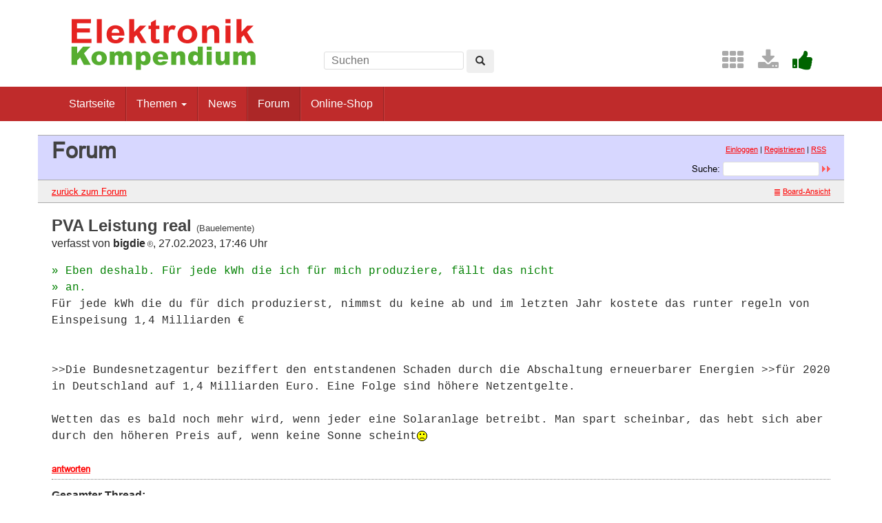

--- FILE ---
content_type: text/html; charset=UTF-8
request_url: http://www.elektronik-kompendium.de/forum/forum_entry.php?id=309232&page=1&category=Bauelemente&order=last_answer
body_size: 3859
content:
<!DOCTYPE html>
<html lang="de-DE">
<head>
<meta name="robots" content="index, follow, noarchive" />
<meta http-equiv="content-type" content="text/html; charset=utf-8" />
<meta http-equiv="X-UA-Compatible" content="IE=edge" />
<meta name="viewport" content="width=device-width, initial-scale=1" />
<title>PVA Leistung real - Elektronik-Forum</title>
<link rel="manifest" href="/res/assets/manifest.json" />
<link rel="icon" type="image/png" href="/res/assets/img/favicon.png" />
<link rel="apple-touch-icon" sizes="192x192" href="/res/assets/img/icon-192.png" />
<link rel="alternate" type="application/rss+xml" title="PVA Leistung real - Elektronik-Forum" href="/forum/rss.php" />
<link rel="stylesheet" href="/res/assets/css/style.css" type="text/css" media="all" />
<link rel="stylesheet" href="/forum/style.css" type="text/css" media="all" />
<script type="text/javascript">
if (top != self) top.location = self.location;
</script>
<script type="text/javascript" src="/res/assets/js/jquery.min.js"></script>
<script type="text/javascript" src="/res/assets/js/bootstrap.min.js"></script>
<script type="text/javascript" src="/forum/javascripts.js"></script>
</head>

<body class="page">
<div id="page" class="hfeed site">

<div class="container header-area">
<header id="masthead" class="site-header col-sm-12" role="banner">

<div class="site-branding col-md-4">
<div id="logo"><a href="/"><img src="/res/assets/img/logo.png" height="86" width="275" alt="Elektronik-Kompendium.de" /></a></div>
<div class="hidden-lg hidden-md">
<form method="get" action="/service/suchen/suchen.php" target="_top" name="suchen"><input type="text" name="q" maxlength="255" placeholder="Suchen"><button type="submit" name="sa" class="btn" aria-label="Left Align"><span class="glyphicon glyphicon-search" aria-hidden="true"></span></button></form>
</div>
</div>

<div class="site-search col-md-4 hidden-xs hidden-sm">
<form method="get" action="/service/suchen/suchen.php" target="_top" name="suchen" class="form-inline"><input type="text" name="q" maxlength="255" placeholder="Suchen"> <button type="submit" name="sa" class="btn" aria-label="Left Align"><span class="glyphicon glyphicon-search" aria-hidden="true"></span></button></form>
</div>

<div class="social-header col-md-4 hidden-xs hidden-sm">
<a href="/sites/" title="Index"><span style="color: darkgrey; margin-left: 0.5em;" class="fa fa-2x fa-th" aria-hidden="true"></span></a> <a href="/service/download/" title="Downloads"><span style="color: darkgrey; margin-left: 0.5em;" class="fa fa-2x fa-download" aria-hidden="true"></span></a> <a href="/service/unterstuetzen.htm" title="Elektronik-Kompendium.de finde ich gut"><span style="color: darkgreen; margin-left: 0.5em;" class="fa fa-2x fa-thumbs-up" aria-hidden="true"></span></a>
</div>

</header>
</div><!-- header-area -->

<nav class="navbar navbar-default" role="navigation">
<div class="container">
<div class="navbar-header"><button type="button" class="navbar-toggle" data-toggle="collapse" data-target=".navbar-ex1-collapse"><span class="sr-only">Toggle navigation</span><span class="icon-bar"></span><span class="icon-bar"></span><span class="icon-bar"></span></button></div>

<div class="collapse navbar-collapse navbar-ex1-collapse"><ul class="nav navbar-nav">
<li><a href="/" title="Startseite">Startseite</a></li>
<li class="dropdown"><a href="#" class="dropdown-toggle" data-toggle="dropdown" role="button" aria-expanded="false">Themen <span class="caret"></span></a>
<ul class="dropdown-menu" role="menu">
<li><a href="/sites/grd/index.htm">Elektronik Grundlagen</a></li>
<li><a href="/sites/bau/index.htm">Bauelemente</a></li>
<li><a href="/sites/slt/index.htm">Schaltungstechnik</a></li>
<li><a href="/sites/dig/index.htm">Digitaltechnik</a></li>
<li role="separator" class="divider"></li>
<li><a href="/sites/mathe.htm">Elektrotechnische Mathematik</a></li>
<li><a href="/sites/praxis/index.htm">Elektronik Praxis</a></li>
<li><a href="/public/schaerer/index.htm">Elektronik Minikurse</a></li>
<li role="separator" class="divider"></li>
<li><a href="/sites/com/index.htm">Computertechnik</a></li>
<li><a href="/sites/kom/index.htm">Kommunikationstechnik</a></li>
<li><a href="/sites/net/index.htm">Netzwerktechnik</a></li>
<li><a href="/sites/sic/index.htm">Sicherheitstechnik</a></li>
<li role="separator" class="divider"></li>
<li><a href="/sites/raspberry-pi/index.htm">Raspberry Pi</a></li>
<li><a href="/sites/raspberry-pi/pico.htm">Raspberry Pi Pico</a></li>
</ul></li>
<li><a href="/news/" title="News">News</a></li>
<li class="active"><a href="/forum/" title="Forum">Forum</a></li>
<li><a href="/shop/" title="Online-Shop">Online-Shop</a></li>
</ul></div>

</div>
</nav><!-- navigation -->

<div id="content" class="site-content container" style="padding: 0;">
<main id="main" class="site-main" role="main">
<div id="forum">

<div id="top">
<div class="left"><h1>Forum</h1><!--{IF:HOME-LINK}<span class="small"><a href="{HOME-ADDRESS}">{HOME-LINK}</a></span><br />{ENDIF:HOME-LINK}--></div>
<div class="right"><p class="usermenu"><a href="login.php" title="Einloggen">Einloggen</a> | <a href="register.php" title="als User anmelden">Registrieren</a> | <a href="rss.php">RSS</a>&nbsp;&nbsp;</p><form action="search.php" method="POST" title="Forumseintr&auml;ge nach Stichw&ouml;rtern durchsuchen"><div class="search"><input type="hidden" name="ao" value="and" />Suche:<span class="normal">&nbsp;</span><input class="searchfield" type="text" name="search" value="" size="20" /><span class="normal">&nbsp;</span><input type="image" name="" src="img/submit.gif" alt="&raquo;" /></div></form></div>
</div>

<div id="topnav">
<div class="left"><a class="textlink" href="forum.php?page=1&amp;category=Bauelemente&amp;order=last_answer#309171" title="zur Forums-&Uuml;bersicht">zur&uuml;ck zum Forum</a></div>
<div class="right"><span class="small"><a href="board_entry.php?id=309171&amp;page=1&amp;order=last_answer&amp;category=Bauelemente" title="in die Board-Ansicht wechseln"><img src="img/board.gif" alt="" width="12" height="9" />Board-Ansicht</a></span></div>
</div>

<!-- google_ad_section_start -->
<div id="threads">
<h2 class="postingheadline">PVA Leistung real <span class="category">(Bauelemente)</span></h2>
   <p class="author">verfasst von <b>bigdie<img src="img/registered.gif" alt="(R)" width="11" height="10" title="registrierter User" /></b>, 27.02.2023, 17:46 Uhr</p><p class="posting"><span class="citation">» Eben deshalb. Für jede kWh die ich für mich produziere, fällt das nicht<br /></span><span class="citation">» an.<br /></span>
Für jede kWh die du für dich produzierst, nimmst du keine ab und im letzten Jahr kostete das runter regeln von Einspeisung 1,4 Milliarden € <br />
<br />
<br />
>>Die Bundesnetzagentur beziffert den entstandenen Schaden durch die Abschaltung erneuerbarer Energien >>für 2020 in Deutschland auf 1,4 Milliarden Euro. Eine Folge sind höhere Netzentgelte.<br />
<br />
Wetten das es bald noch mehr wird, wenn jeder eine Solaranlage betreibt. Man spart scheinbar, das hebt sich aber durch den höheren Preis auf, wenn keine Sonne scheint<img src="img/frown.gif" alt=":-(" width="15" height="15" /></p>
<div class="postinganswer"><a class="textlink" href="posting.php?id=309232&amp;page=1&amp;category=Bauelemente&amp;order=last_answer" title="auf dieses Posting antworten">antworten</a></div>
<div class="postingedit">
</div>
<br /><hr class="entryline" />
<p><b>Gesamter Thread:</b></p>
<div style="margin-left: 0px;"><a name="309171" class="thread" href="forum_entry.php?id=309171&amp;page=1&amp;category=Bauelemente&amp;order=last_answer">PVA Leistung real</a> - <b>Strippenzieher<img src="img/registered.gif" alt="(R)" width="11" height="10" title="registrierter User" /></b>, 24.02.2023, 15:08<div style="margin-left: 30px;"><a class="reply" href="forum_entry.php?id=309173&amp;page=1&amp;category=Bauelemente&amp;order=last_answer">PVA Leistung real</a> - <b>Offroad GTI<img src="img/registered.gif" alt="(R)" width="11" height="10" title="registrierter User" /></b>, 24.02.2023, 16:02</div>
  
  <div style="margin-left: 30px;"><a class="reply" href="forum_entry.php?id=309175&amp;page=1&amp;category=Bauelemente&amp;order=last_answer">PVA Leistung real</a> - <b>bigdie<img src="img/registered.gif" alt="(R)" width="11" height="10" title="registrierter User" /></b>, 24.02.2023, 16:38<div style="margin-left: 30px;"><a class="reply" href="forum_entry.php?id=309180&amp;page=1&amp;category=Bauelemente&amp;order=last_answer">PVA Leistung real</a> - <b>Offroad GTI<img src="img/registered.gif" alt="(R)" width="11" height="10" title="registrierter User" /></b>, 24.02.2023, 20:37<div style="margin-left: 30px;"><a class="reply" href="forum_entry.php?id=309184&amp;page=1&amp;category=Bauelemente&amp;order=last_answer">PVA Leistung real</a> - <b>bigdie<img src="img/registered.gif" alt="(R)" width="11" height="10" title="registrierter User" /></b>, 24.02.2023, 21:35<div style="margin-left: 30px;"><a class="reply" href="forum_entry.php?id=309194&amp;page=1&amp;category=Bauelemente&amp;order=last_answer">PVA Leistung real</a> - <b>Offroad GTI<img src="img/registered.gif" alt="(R)" width="11" height="10" title="registrierter User" /></b>, 25.02.2023, 08:29<div style="margin-left: 30px;"><a class="reply" href="forum_entry.php?id=309202&amp;page=1&amp;category=Bauelemente&amp;order=last_answer">PVA Leistung real</a> - <b>bigdie<img src="img/registered.gif" alt="(R)" width="11" height="10" title="registrierter User" /></b>, 25.02.2023, 16:54<div style="margin-left: 30px;"><a class="reply" href="forum_entry.php?id=309204&amp;page=1&amp;category=Bauelemente&amp;order=last_answer">PVA Leistung real</a> - <b>matzi682015<img src="img/registered.gif" alt="(R)" width="11" height="10" title="registrierter User" /></b>, 25.02.2023, 20:51<div style="margin-left: 30px;"><a class="reply" href="forum_entry.php?id=309206&amp;page=1&amp;category=Bauelemente&amp;order=last_answer">PVA Leistung real</a> - <b>matzi682015<img src="img/registered.gif" alt="(R)" width="11" height="10" title="registrierter User" /></b>, 25.02.2023, 21:59</div>
  
  </div>
  
  <div style="margin-left: 30px;"><a class="reply" href="forum_entry.php?id=309208&amp;page=1&amp;category=Bauelemente&amp;order=last_answer">PVA schönrechnen</a> - <b>Strippenzieher<img src="img/registered.gif" alt="(R)" width="11" height="10" title="registrierter User" /></b>, 26.02.2023, 09:56<div style="margin-left: 30px;"><a class="reply" href="forum_entry.php?id=309209&amp;page=1&amp;category=Bauelemente&amp;order=last_answer">PVA schönrechnen</a> - <b>simi7<img src="img/registered.gif" alt="(R)" width="11" height="10" title="registrierter User" /></b>, 26.02.2023, 11:30<div style="margin-left: 30px;"><a class="reply" href="forum_entry.php?id=309210&amp;page=1&amp;category=Bauelemente&amp;order=last_answer">PVA schönrechnen</a> - <b>Strippenzieher<img src="img/registered.gif" alt="(R)" width="11" height="10" title="registrierter User" /></b>, 26.02.2023, 12:03<div style="margin-left: 30px;"><a class="reply" href="forum_entry.php?id=309215&amp;page=1&amp;category=Bauelemente&amp;order=last_answer">PVA schönrechnen</a> - <b>bigdie<img src="img/registered.gif" alt="(R)" width="11" height="10" title="registrierter User" /></b>, 26.02.2023, 15:06</div>
  
  </div>
  
  <div style="margin-left: 30px;"><a class="reply" href="forum_entry.php?id=309213&amp;page=1&amp;category=Bauelemente&amp;order=last_answer">PVA schönrechnen</a> - <b>gast</b>, 26.02.2023, 14:42<div style="margin-left: 30px;"><a class="reply" href="forum_entry.php?id=309217&amp;page=1&amp;category=Bauelemente&amp;order=last_answer">PVA schönrechnen</a> - <b>matzi682015<img src="img/registered.gif" alt="(R)" width="11" height="10" title="registrierter User" /></b>, 26.02.2023, 18:15</div>
  
  </div>
  
  </div>
  
  </div>
  
  </div>
  
  </div>
  
  </div>
  
  </div>
  
  </div>
  
  <div style="margin-left: 30px;"><a class="reply" href="forum_entry.php?id=309182&amp;page=1&amp;category=Bauelemente&amp;order=last_answer">PVA Leistung real</a> - <b>ingo</b>, 24.02.2023, 21:19<div style="margin-left: 30px;"><a class="reply" href="forum_entry.php?id=309185&amp;page=1&amp;category=Bauelemente&amp;order=last_answer">PVA Leistung real</a> - <b>matzi682015<img src="img/registered.gif" alt="(R)" width="11" height="10" title="registrierter User" /></b>, 24.02.2023, 21:56<div style="margin-left: 30px;"><a class="reply" href="forum_entry.php?id=309186&amp;page=1&amp;category=Bauelemente&amp;order=last_answer">PVA Leistung real</a> - <b>solarkineu</b>, 24.02.2023, 22:24<div style="margin-left: 30px;"><a class="reply" href="forum_entry.php?id=309188&amp;page=1&amp;category=Bauelemente&amp;order=last_answer">PVA Leistung real</a> - <b>matzi682015<img src="img/registered.gif" alt="(R)" width="11" height="10" title="registrierter User" /></b>, 24.02.2023, 22:56</div>
  
  </div>
  
  <div style="margin-left: 30px;"><a class="reply" href="forum_entry.php?id=309191&amp;page=1&amp;category=Bauelemente&amp;order=last_answer">PVA Leistung real</a> - <b>gast</b>, 25.02.2023, 07:31</div>
  
  <div style="margin-left: 30px;"><a class="reply" href="forum_entry.php?id=309195&amp;page=1&amp;category=Bauelemente&amp;order=last_answer">PVA Leistung real</a> - <b>ingo</b>, 25.02.2023, 09:33<div style="margin-left: 30px;"><a class="reply" href="forum_entry.php?id=309205&amp;page=1&amp;category=Bauelemente&amp;order=last_answer">PVA Leistung real</a> - <b>matzi682015<img src="img/registered.gif" alt="(R)" width="11" height="10" title="registrierter User" /></b>, 25.02.2023, 21:07<div style="margin-left: 30px;"><a class="reply" href="forum_entry.php?id=309212&amp;page=1&amp;category=Bauelemente&amp;order=last_answer">PVA Leistung real</a> - <b>ingo</b>, 26.02.2023, 13:39<div style="margin-left: 30px;"><span class="actreply">PVA Leistung real</span> - <b>bigdie<img src="img/registered.gif" alt="(R)" width="11" height="10" title="registrierter User" /></b>, 27.02.2023, 17:46<div style="margin-left: 30px;"><a class="reply" href="forum_entry.php?id=309233&amp;page=1&amp;category=Bauelemente&amp;order=last_answer">PVA Leistung real</a> - <b>matzi682015<img src="img/registered.gif" alt="(R)" width="11" height="10" title="registrierter User" /></b>, 27.02.2023, 19:14</div>
  
  <div style="margin-left: 30px;"><a class="reply" href="forum_entry.php?id=309236&amp;page=1&amp;category=Bauelemente&amp;order=last_answer">PVA Leistung real</a> - <b>ingo</b>, 27.02.2023, 20:15<div style="margin-left: 30px;"><a class="reply" href="forum_entry.php?id=309240&amp;page=1&amp;category=Bauelemente&amp;order=last_answer">PVA Leistung real</a> - <b>bigdie<img src="img/registered.gif" alt="(R)" width="11" height="10" title="registrierter User" /></b>, 27.02.2023, 21:17</div>
  
  </div>
  
  </div>
  
  </div>
  
  <div style="margin-left: 30px;"><a class="reply" href="forum_entry.php?id=309214&amp;page=1&amp;category=Bauelemente&amp;order=last_answer">PVA Leistung real</a> - <b>Offroad GTI<img src="img/registered.gif" alt="(R)" width="11" height="10" title="registrierter User" /></b>, 26.02.2023, 14:48<div style="margin-left: 30px;"><a class="reply" href="forum_entry.php?id=309216&amp;page=1&amp;category=Bauelemente&amp;order=last_answer">PVA Leistung real</a> - <b>matzi682015<img src="img/registered.gif" alt="(R)" width="11" height="10" title="registrierter User" /></b>, 26.02.2023, 18:10</div>
  
  </div>
  
  </div>
  
  </div>
  
  </div>
  
  </div>
  
  <div style="margin-left: 30px;"><a class="reply" href="forum_entry.php?id=309192&amp;page=1&amp;category=Bauelemente&amp;order=last_answer">PVA Leistung real</a> - <b>gast</b>, 25.02.2023, 07:33</div>
  
  </div>
  
  <br />

</div>
<!-- google_ad_section_end -->

<div id="bottomnav">
<div class="left"><a class="textlink" href="forum.php?page=1&amp;category=Bauelemente&amp;order=last_answer#309171" title="zur Forums-&Uuml;bersicht">zur&uuml;ck zum Forum</a></div>
<div class="right"><span class="small"><a href="board_entry.php?id=309171&amp;page=1&amp;order=last_answer&amp;category=Bauelemente" title="in die Board-Ansicht wechseln"><img src="img/board.gif" alt="" width="12" height="9" />Board-Ansicht</a></span></div>
</div>

<div id="bottom">
<div class="left"><!--{COUNTER}--> </div>
</div>

</div><!-- forum -->
</main><!-- #main -->
</div><!-- #content -->

<footer id="colophon" class="site-footer" role="contentinfo">
<div class="site-info container">

<div class="row">
<div class="copyright col-md-6">Elektronik-Kompendium.de</div>
<nav role="navigation" class="col-md-6"><ul class="nav footer-nav clearfix">
<li><a href="/service/impressum.htm">Impressum</a></li>
<li><a href="/service/datenschutz.htm">Datenschutz</a></li>
</ul></nav>
</div>

</div><!-- .site-info -->
</footer><!-- #colophon -->

</div><!-- #page -->

<div class="scroll-top-wrapper"><span class="scroll-top-inner"><span class="fa fa-2x fa-arrow-circle-up"></span></span></div>

</body>
</html>